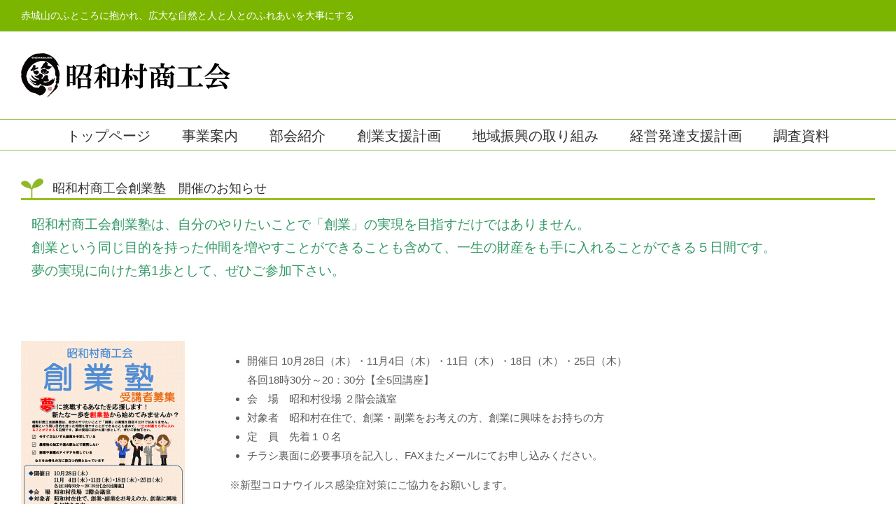

--- FILE ---
content_type: text/plain
request_url: https://www.google-analytics.com/j/collect?v=1&_v=j102&a=1507457389&t=pageview&_s=1&dl=https%3A%2F%2Fshowa-shoko.or.jp%2F2021%2F09%2F210907-2%2F.html&ul=en-us%40posix&dt=%E6%98%AD%E5%92%8C%E6%9D%91%E5%95%86%E5%B7%A5%E4%BC%9A%E5%89%B5%E6%A5%AD%E5%A1%BE%E3%80%80%E9%96%8B%E5%82%AC%E3%81%AE%E3%81%8A%E7%9F%A5%E3%82%89%E3%81%9B%20%E2%80%93%20%E6%98%AD%E5%92%8C%E6%9D%91%E5%95%86%E5%B7%A5%E4%BC%9A&sr=1280x720&vp=1280x720&_u=IEBAAEABAAAAACAAI~&jid=1164765229&gjid=1085096888&cid=1829332973.1769134416&tid=UA-92840400-1&_gid=40564766.1769134416&_r=1&_slc=1&z=26750057
body_size: -451
content:
2,cG-C5QM36NPX1